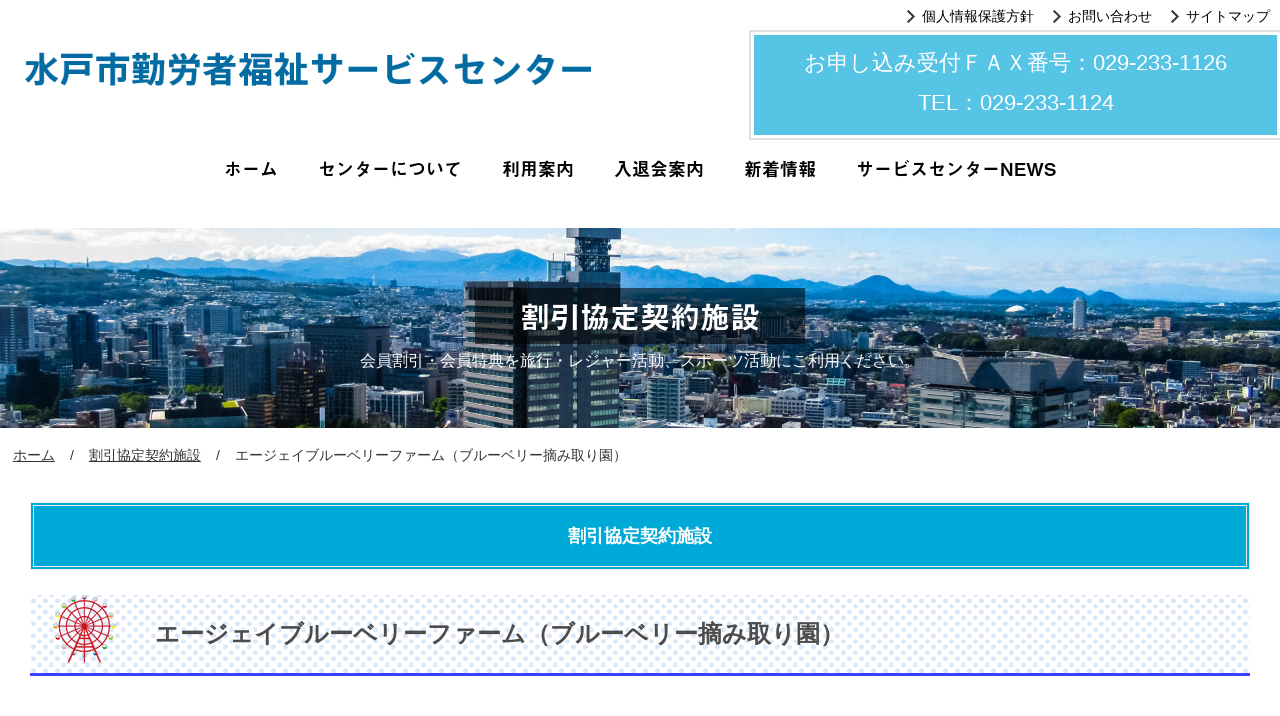

--- FILE ---
content_type: text/html; charset=UTF-8
request_url: https://mito-sc.com/tieup/leisure06.html
body_size: 3513
content:
<!doctype html>
<html lang="ja"><!-- InstanceBegin template="/Templates/template.dwt" codeOutsideHTMLIsLocked="false" -->
<head>
<meta charset="utf-8">
<meta name="viewport" content="width=device-width, initial-scale=1.0, maximum-scale=1.0, user-scalable=no">
<!-- InstanceBeginEditable name="doctitle" -->
<title>エージェイブルーベリーファーム（ブルーベリー摘み取り園） | 割引協定契約施設 | 一般財団法人水戸市勤労者福祉サービスセンター</title>
<meta name="keywords" content="割引協定契約施設,水戸市,勤労者,福祉,福利厚生,勤労者福祉サービスセンター">
<meta name="description" content="一般財団法人水戸市勤労者福祉サービスセンターの割引協定契約施設のご案内です。">
<meta property="og:site_name" content="一般財団法人　水戸市勤労者福祉サービスセンター">
<meta property="og:title" content="割引協定契約施設 - 一般財団法人　水戸市勤労者福祉サービスセンター">
<meta property="og:description" content="一般財団法人水戸市勤労者福祉サービスセンターの割引協定契約施設のご案内です。">
<meta property="og:url" content="http://www.mito-sc.com/tieup/leisure06.html">
<!-- InstanceEndEditable -->
<meta property="og:image" content="http://www.mito-sc.com/img/common/ogp.jpg">
<meta property="og:type" content="website">
<meta property="og:locale" content="ja_JP">
<link rel="stylesheet" href="../common/css/contents.css" type="text/css">

<script type="text/javascript" src="../common/js/jquery.min.js"></script>
<script type="text/javascript" src="../common/js/scroll.js"></script>
<script type="text/javascript" src="../common/js/jquery.biggerlink.js"></script>
<script type="text/javascript" src="../common/js/script.js"></script>
	
<link type="text/css" rel="stylesheet" href="../common/mmenu/dist/core/css/jquery.mmenu.all.css">
<script type="text/javascript" src="../common/mmenu/dist/core/js/jquery.mmenu.min.all.js"></script>
<script type="text/javascript" src="../common/mmenu/menu.js"></script>

<!-- Global site tag (gtag.js) - Google Analytics -->
<script async src="https://www.googletagmanager.com/gtag/js?id=G-VXGZ837GHX"></script>
<script>
  window.dataLayer = window.dataLayer || [];
  function gtag(){dataLayer.push(arguments);}
  gtag('js', new Date());

  gtag('config', 'G-VXGZ837GHX');
</script>

<!-- InstanceBeginEditable name="head" -->
<link rel="stylesheet" href="../common/css/tieup.css" type="text/css">
<style type="text/css">
@media screen and (max-width: 620px) {
/*sp*/
} 
</style>

<!-- InstanceEndEditable -->
</head>
<body>
<div id="container">
<!-- InstanceBeginEditable name="mainbody" --><!-- #BeginLibraryItem "/Library/header.lbi" --><header id="header">
		<h1 class="sitename">
			<a href="../"><img src="../img/common/logo.png" alt="一般財団法人　水戸市勤労者福祉サービスセンター"></a>
		</h1>
		<div class="contact">
			<div class="inbox">
				お申し込み受付ＦＡＸ番号：029-233-1126<span>TEL：029-233-1124</span>
			</div>
		</div>
		<div class="submenu">
			<ul>
				<li><a href="../privacy">個人情報保護方針</a></li>
				<li><a href="../contact">お問い合わせ</a></li>
				<li><a href="../sitemap">サイトマップ</a></li>
			</ul>
		</div>
	<div id="mmenu"><a href="#menu"></a></div>
	</header><!-- #EndLibraryItem --><!-- #BeginLibraryItem "/Library/global_nav.lbi" -->
	<nav id="globalNav">
		<ul>
			<li><a href="../">ホーム</a></li>
			<li><a href="../about">センターについて</a></li>
			<li><a href="../guide">利用案内</a></li>
			<li><a href="../member">入退会案内</a></li>
			<li><a href="../topics">新着情報</a></li>
			<li><a href="../paper">サービスセンターNEWS</a></li>
		</ul>
	</nav>
<!-- #EndLibraryItem --><article class="article" id="tieup">
		<div id="pageTitle">
			<h2><span>割引協定契約施設</span></h2>
			<div class="cmt">会員割引・会員特典を旅行・レジャー活動、スポーツ活動にご利用ください。</div>
		</div>

		<div id="breadcrumb">
			<ul>
				<li><a href="../">ホーム</a></li>
				<li><a href="index.html">割引協定契約施設</a></li>
				<li>エージェイブルーベリーファーム（ブルーベリー摘み取り園）</li>
				
			</ul>
		</div>
		<div class="wrap_narrow">
			<section class="section">
				<h3 class="subttl1">割引協定契約施設</h3>		
				<h4 class="subttl21"><img src="img/images_i.png" alt="" class="lf15"><span class="mt_25">エージェイブルーベリーファーム（ブルーベリー摘み取り園）</span></h4>
			</section>
		
			<h3 class="ttl05">割引内容</h3>
			<section class="section">
				
				<div class="text20">
					<h4 class="ttl07">利用方法</h4>
					<p>施設を利用する場合は「センター会員」であることを告げ、事前に予約し、施設到着時に会員証を提示してください。<br>
会員証の提示がない場合、割引が受けられませんのでご注意ください。</p>
					
				</div>
				
				<div class="text20">
					<h4 class="ttl07">割引内容</h4>
					<p>入園料無料<br>
						摘み取りお持ち帰り100ｇあたり180円（一般料金200円）<br>
お楽しみコースあり</p>
				</div>
				
			</section>	
			
				
			<section class="section">
			<h3 class="ttl05">施設情報</h3>
				<div class="text20">
					<table class="std">
						<tr>
							<th>住所</th>
							<td>茨城県那珂市戸文殊院下7207</td>
						</tr>
						<tr>
							<th>TEL</th>
							<td>０９０－２７６４－６１８９（要予約）</td>
						</tr>
						<tr>
							<th>営業日</th>
							<td>火・水・金・土・日</td>
						</tr>
						<tr>
							<th>営業時間</th>
							<td>９：００～１７：００</td>
						</tr>
						<tr>
							<th>開園期間</th>
							<td>6月初旬～8月下旬</td>
						</tr>
						<tr>
							<th>HP</th>
							<td><a href="https://ajblueberryfarm.jimdofree.com/" target="_blank">https://ajblueberryfarm.jimdofree.com/</a></td>
						</tr>
					</table>
				</div>	
				<div class="text20">
					<h3 class="ttl05">ＭＡＰ</h3>
					<div class="map_detail">
						<iframe src="https://www.google.com/maps/embed?pb=!1m18!1m12!1m3!1d3209.179055436149!2d140.42188621558543!3d36.45322889485268!2m3!1f0!2f0!3f0!3m2!1i1024!2i768!4f13.1!3m3!1m2!1s0x60222191a1822449%3A0xd9672b18170f3ee2!2z44Ko44O844K444Kn44Kk44OW44Or44O844OZ44Oq44O844OV44Kh44O844Og!5e0!3m2!1sja!2sjp!4v1622627552530!5m2!1sja!2sjp" width="100%" height="100%" style="border:0;" allowfullscreen="" loading="lazy"></iframe>
					</div>
				</div>
				
				<div class="btnArea">
					<p class="textCenter"><a href="index.html" class="btn-gradient-radius">割引協定契約施設一覧へ</a></p>
				</div>
			</section>
		</div>
	</article>
		
<!-- InstanceEndEditable -->
</div>
<!-- InstanceBeginEditable name="footer" --><!-- #BeginLibraryItem "/Library/footer_info.lbi" --><footer id="footer">
		<div id="footerInfo">
			<address>
				<p>一般財団法人　水戸市勤労者福祉サービスセンター </p>
				<p>〒310-0804　水戸市白梅３丁目９番３１号<span class="map"><a href="../about/access.html">MAP</a></span></p>
				<p>受付時間（月曜日～金曜日・午前８時３０分～午後５時１５分まで（祝日を除く））</p>
			</address>
			<div class="tel">
				お申し込み受付ＦＡＸ番号：029-233-1126<br>TEL：029-233-1124
				<span>申込みは先着順ではありません。慌てず、申込み期間内にお申し込みください。</span>
			</div>
			<p id="copyright">Copyright &copy; 2021 一般財団法人 水戸市勤労者福祉サービスセンター All rights Reserved. </p>
		
		</div>
	</footer><!-- #EndLibraryItem --><!-- #BeginLibraryItem "/Library/mmenu.lbi" -->

	<div id="menu">
		<ul>
			<li><a href="../"><img src="../img/common/logo.png" alt="ホーム"><p class="textCenter">&laquo;　サイトトップに戻る</p></a></li>
			<li><a href="../about">センターについて</a></li>
			<li><a href="../guide">ご利用案内</a></li>
			<li><a href="../topics">新着情報</a></li>
			<li><a href="../paper">サービスセンターNEWS</a></li>
			<li><a href="../document">書類ダウンロード</a></li>
			<li><a href="../payment">お祝い金・お見舞金</a></li>
			<li><a href="../member">入退会について</a></li>
			<li><a href="../travel">旅行・宿泊施設</a></li>
			<li><a href="../discount">協賛店</a></li>
			<li><a href="../tieup">割引協定施設</a></li>
			<li><a href="../health">健康維持</a></li>
			<li><a href="../sports">スポーツ</a></li>
			<li><a href="../gourmet">グルメ</a></li>
			<li><a href="../leisure">テーマパーク</a></li>
			<li><a href="../cinema">映画鑑賞助成</a></li>
			<li><a href="https://www.zenpuku.or.jp/" target="_blank">全国中小企業勤労者福祉サービスセンター</a></li>
			<li><a href="../contact">お問い合わせ</a></li>
			<li><a href="../privacy">個人情報保護方針</a></li>
			<li><a href="../sitemap">サイトマップ</a></li>
		</ul>
	</div>
<!-- #EndLibraryItem --><!-- InstanceEndEditable -->
</body>
<!-- InstanceEnd --></html>


--- FILE ---
content_type: text/css
request_url: https://mito-sc.com/common/css/contents.css
body_size: 4582
content:
@charset "utf-8";

@import "base_layout.css";
@import "common_parts.css";




/*title
************************************************************************************/
#page_title{
	background: url(../../img/common/bg_pagetitle.jpg) no-repeat center center;
	background-size: cover;
	width: 100%;
	-webkit-box-sizing: border-box;
	-moz-box-sizing: border-box;
	-o-box-sizing: border-box;
	-ms-box-sizing: border-box;
	box-sizing: border-box;
	height: 250px;
}
#page_title h1{
	display: inline-block;
	padding: 10px 60px;
	font-size: 30px;
	font-family: a-otf-midashi-go-mb31-pr6n, "ヒラギノ角ゴ Pro W3", "Hiragino Kaku Gothic Pro", "メイリオ", Meiryo, Osaka, "ＭＳ Ｐゴシック", "MS PGothic", sans-serif, "HGPｺﾞｼｯｸE";
	font-weight: 600;
	font-style: normal;	
	text-align: center;
	color: #FFF;
	background: #00aad8;
	margin-top: 80px;
}
#page_title .sub{
	font-size: 16px;
	font-weight: normal;
	display: block;
	color: #FFF;
	margin-top: 20px;
}



.h_lv1{
	padding: 17px 10px 13px 10px;
	color: #FFF;
	background: #79c9b4;
	font-size: 24px;
	line-height: 1.2;
	text-align: center;
}
.h_lv2{
	margin-bottom: 10px;
	padding: 0;
	color: #000;
	font-weight: 600;
	font-size: 24px;
	line-height: 1.4;
}
.h_lv2 span{
	padding: 0 3px;
	border-bottom: 2px solid #45b6cd;
	display: inline-block;
}

/* --▽サブ付（英語等） */
.h_lv2 p{
	padding: 0 3px;
	border-bottom: 2px solid #45b6cd;
	display: inline-block;
}
.h_lv2 p span{
	border: none;
}
.h_lv2 .sub_jp{
}
.h_lv2 .sub_eng{
	padding-left: 0.5em;
	font-size: 16px;
	color: #383636;
	font-weight: normal;
}
.h_lv2 .sub_eng:before{
	content: "/ ";
}

/* --△-- */


.h_lv3{
	font-size: 20px;
	font-weight: bold;
	color: #45b6cd;
}
.h_lv3:before{
	content: "- ";
}

@media screen and (max-width: 979px) {
	#page_title #pagemenu li a{
		padding: 18px 10px;
	}
#pageTitle h2  span{
	line-height: 40px !important;
	height: 40px !important;
	font-size: 21px !important;
}
}
@media screen and (max-width: 768px){
	.h_lv2 p{
		display: block;
	}
	.h_lv2 .sub_eng {
		padding-left: 0.3em;
		display: block;
	}
	.h_lv2 .sub_eng:before{
		content: "";
	}
}
@media screen and (max-width: 620px) {
}
@media screen and (max-width: 480px){
}

/**丸フチ付き**/
h3.ttl03 {
  position: relative;
  /*padding: 0.2em 0;*/
  padding: 0.3em 0 0.2em 0;
  border: solid 2px black;
  border-radius: 3px 0 3px 0;
  margin-bottom: 20px;
}

h3.ttl03:before, h3.ttl03:after {
  content: '';
  position: absolute;
  width:10px;
  height: 10px;
  border: solid 2px black;
  border-radius: 50%;
}

h3.ttl03:after {
  top:-12px;
  left:-12px;
}
h3.ttl03:before {
  bottom:-12px;
  right:-12px;
}
h3.ttl03 span {
	padding-left:20px;
}

/**四角に□**/
h3.ttl04 {
  padding: 0.2em 0;
  margin-bottom:20px;
  width:99%;
  color: #fff;
  background: #094;
  -webkit-box-shadow: 5px 5px 0 #007032;
  box-shadow: 5px 5px 0 #007032;
  
}
h3.ttl04 span {
	padding-left:20px;
}

/**ななめ線**/
h3.ttl05 {
  position: relative;
  padding: 1.5rem 1rem;
  margin-bottom:20px;
	text-align:center;
}

h3.ttl05:after {
  position: absolute;
  bottom: 0;
  left: 0;
  width: 100%;
  height: 10px;
  content: '';
  background-image: -webkit-repeating-linear-gradient(135deg, #000, #000 1px, transparent 2px, transparent 5px);
  background-image: repeating-linear-gradient(-45deg, #000, #000 1px, transparent 2px, transparent 5px);
  background-size: 7px 7px;
  -webkit-backface-visibility: hidden;
  backface-visibility: hidden;
}
h3.ttl05 span {
	text-align:center;
}

/**ななめ線・文字下**/
h3.ttl05b {
  position: relative;
  padding: 1.4rem 1rem;
  margin-bottom:0px;
	text-align:center;
}

h3.ttl05b:after {
  position: absolute;
  bottom: 70px;
  left: 0;
  width: 100%;
  height: 10px;
  content: '';
  background-image: -webkit-repeating-linear-gradient(135deg, #000, #000 1px, transparent 2px, transparent 5px);
  background-image: repeating-linear-gradient(-45deg, #000, #000 1px, transparent 2px, transparent 5px);
  background-size: 7px 7px;
  -webkit-backface-visibility: hidden;
  backface-visibility: hidden;
}
h3.ttl05b span {
	text-align:center;
}


h4.ttl06 { 
	padding: 1rem 2rem;
	background: #f4f4f4;
	margin: 20px 0;
}

.ttl07 {
	margin: 20px 0;
	font-weight: bold;
	padding: 1rem;
  	background: #f6f6f6;
 	border-bottom: 1px solid #ccc;
}

.ttl08 {
	font-size:28px;
}




/*section
************************************************************************************/
article{
	margin: 0 auto;
}

.section{
	margin: 0 auto;
	padding: 20px 0 50px 0;
}

.section:after {
    content: "";
    display: block;
    clear: both;
    height: 1px;
    overflow: hidden;
}
/*\*/
* html .section{
    height: 1em;
}
.section{
    display: block;
}
/* ▲ */
/* for IE7 */
*:first-child+html .section{
	zoom:1;
}

.section_box{
	border: 2px solid #97d0c1;
	margin: 15px 0px;
}
.section_box_gry{
	border: 1px solid #666;
	margin: 15px 0px;
}

.section_border{
	border-bottom: 1px solid #000;
}
.section_border.white_base{
	border-bottom: 1px solid #FFF;
}

.section_inner{
	padding-bottom: 15px;
	margin-bottom: 15px;
}

.article{
	margin: 15px 0 30px 0;
	padding: 15px 0;
}


.inner{
	padding: 15px 0;
	margin: 15px 0;
}

.text{
	padding: 10px;
	line-height: 1.7;
	-webkit-box-sizing: border-box;
	-moz-box-sizing: border-box;
	-o-box-sizing: border-box;
	-ms-box-sizing: border-box;
	box-sizing: border-box;
	word-break: break-all;
	word-wrap:break-word;
}
.text20{
	padding: 20px;
}
.text p,
.text20 p{
	padding: 0 0 1em 0;
}
.text p:last-child,
.text20 p:last-child{
	padding: 0;
}
.text:after,
.text20:after{
    content: "";
    display: block;
    clear: both;
    height: 1px;
    overflow: hidden;
}
/*\*/
* html .text,
* html .text20{
    height: 1em;
}
.text,
.text20{
    display: block;
}
*:first-child+html .text,
*:first-child+html .text20{
	zoom:1;
}
.text2{
	padding: 10px 10px 0 10px;
	line-height: 1.7;
	-webkit-box-sizing: border-box;
	-moz-box-sizing: border-box;
	-o-box-sizing: border-box;
	-ms-box-sizing: border-box;
	box-sizing: border-box;
	word-break: break-all;
	word-wrap:break-word;
}


@media screen and (max-width: 979px) {
	article,
	.section{
		width: 100%;
		-webkit-box-sizing: border-box;
		-moz-box-sizing: border-box;
		-o-box-sizing: border-box;
		-ms-box-sizing: border-box;
		box-sizing: border-box;
	}
}
@media screen and (max-width: 768px){
}
@media screen and (max-width: 620px) {
	.section{
		padding: 20px 0 50px 0;
	}
}
@media screen and (max-width: 620px) {
}
@media screen and (max-width: 480px){
}


/* parts
************************************************************************************/
/*menuSelect
----------------------------------------------------------------------*/
.menuSelect{
	width:100%;
	display: -webkit-flex;
    display: -moz-flex;
    display: -ms-flex;
    display: -o-flex;
    display: flex;
	-webkit-flex-wrap: wrap;
    -moz-flex-wrap: wrap;
    -ms-flex-wrap: wrap;
    flex-wrap: wrap;
	-webkit-justify-content: left;
	-ms-flex-pack:  left;
	justify-content: left;
}
.menuSelect li{
	width: 24%;
	margin: 0 0.5% 10px 0.5%;
}
.menuSelect li a{
	padding: 10px 5px 10px 30px;
	background: url(../../img/common/arrow_blue.png) no-repeat left 12px center;
	border: 1px solid #0a8ca4;
	text-decoration: none;
	color: #0a8ca4;
	display: block;
	-webkit-box-sizing: border-box;
	-moz-box-sizing: border-box;
	-o-box-sizing: border-box;
	-ms-box-sizing: border-box;
	box-sizing: border-box;
}
.menuSelect li.cur a{
	padding: 10px 5px 10px 30px;
	background:#0a8ca4 url(../../img/common/arrow_white.png) no-repeat left 12px center;
	border: 1px solid #0a8ca4;
	text-decoration: none;
	font-weight: bold;
	color: #FFF;
	display: block;
	-webkit-box-sizing: border-box;
	-moz-box-sizing: border-box;
	-o-box-sizing: border-box;
	-ms-box-sizing: border-box;
	box-sizing: border-box;
}
@media screen and (max-width: 979px){
/*smart phone*/
.menuSelect li{
	width: 49%;
}
}

@media screen and (max-width: 620px) {
/*sp*/
.menuSelect li{
	width: 96%;
	margin: 0 auto 10px auto;
}
}



/* image figure
**************************************************************/
.frameImageBlur{
	margin: 50px 0 0 0;
	text-align: center;
}
.frameImageBlur .figure_blur{
	margin: 10px;
	width: 420px;
	height: 280px;
	position: relative;
	display: inline-block;
}
.frameImageBlur .figure_blur::after {
	position: absolute;
	content: '';
	top: 0;
	bottom: 0;
	left: 0;
	right: 0;
	box-shadow: inset 0 0 15px 15px #FFF;
}


/* table
**************************************************************/
/* table*/
table.normal{
	width: 100%;
	margin: 10px auto;
	border-collapse:collapse;
}
table.normal th{
	padding: 10px 15px;
	text-align: left;
	border-bottom: 1px solid #a5c7ce;
}
table.normal td{
	padding: 10px 15px;
	border-bottom: 1px solid #a5c7ce;
}
table.normal thead th{
	background: #77becc;
	color: #FFF;
	border-bottom: 1px solid #FFF;
	text-align: center;
}
table.normal tbody th{
	background: #f5f5f5;
	font-weight: normal;
	text-align: left;
}

/* table*/
table.normal2{
	width: 100%;
	margin: 10px auto;
	border-collapse:collapse;
	border:none;
}
table.normal2 th{
	padding: 0;
	text-align: left;
	font-weight:bold;
	border:none;
	vertical-align:top;
}
table.normal2 td{
	padding: 0;
	border:none;
}
table.normal2 thead th{
	color: #FFF;
	border:none;
	text-align: left;
}
table.normal2 tbody th{
	font-weight:bold;
}
table.normal2 .waku-koumoku{
	width:150px;
	padding: 5px 10px;
	border: 1px solid #666;
	background-color:#747d8c;
	color:#fff;
	margin: 5px;
	display: inline-block;
	border-radius: 5px;
	-webkit-border-radius: 5px;
	-moz-border-radius: 5px;
}
table.normal2 .waku-koumoku2{
	width:150px;
	padding: 5px 10px;
	border: 1px solid #666;
	background-color:#60a3bc;
	color:#fff;
	margin: 5px;
	display: inline-block;
	border-radius: 5px;
	-webkit-border-radius: 5px;
	-moz-border-radius: 5px;
}
table.normal2 .waku-koumoku3{
	width:150px;
	padding: 5px 10px;
	border: 1px solid #666;
	background-color:#20bf6b;
	color:#fff;
	margin: 5px;
	display: inline-block;
	border-radius: 5px;
	-webkit-border-radius: 5px;
	-moz-border-radius: 5px;
}
@media screen and (max-width: 768px){
	table.normal2 th{
	vertical-align:top;
	width:150px
}
table.normal2 td{
	width:auto;
}
table.normal2 thead th{
	color: #FFF;
	border:none;
	text-align: left;
}
table.normal2 tbody th{
	font-weight:bold;
}
}
@media screen and (max-width: 620px) {
table.normal2 th{
	display:block;
	vertical-align:top;
	width:100%;
}
table.normal2 td{
	display:block;
	width:100%
}
table.normal2 thead th{
	display:block;
	width:100%;
	color: #FFF;
	border:none;
	text-align: left;
}
table.normal2 tbody th{
	display:block;
	width:100%;
	font-weight:bold;
}
table.normal2 .waku-koumoku,
table.normal2 .waku-koumoku2,
table.normal2 .waku-koumoku3{
	width:99%;
	padding: 5px 10px;
	margin: 5px auto;
	display: block;
	-webkit-box-sizing: border-box;
	-moz-box-sizing: border-box;
	-o-box-sizing: border-box;
	-ms-box-sizing: border-box;
	box-sizing: border-box;
}
}



/* table std*/
table.std{
	margin: 10px 0;
	width: 100%;
	border-collapse:collapse;
}
table.std thead th{
	font-size:20px;
  	background-color:#036;
  	color:#fff;
	text-align:center;
	padding: 10px 15px;
}

table.std tbody th,
table.std tbody td{
	padding: 10px 15px;
	text-align: left;
	border: 1px solid #aaa;
}
table.std tbody th{
	font-weight: normal;
	text-align:center;
	background: #b7e1ea;
}

@media screen and (max-width: 620px) {
table.std{
	display: block;
	width: 100%;
}
table.std thead{
	display: none;
}
table.std tbody{
	display: block;
	width: 100%;
}
table.std tr{
	display: block;
	margin-bottom: 0;
	width: 100%;
}
table.std th,
table.std td{
	display: list-item;
	width: 100% !important;
	padding: 5px 10px;
	-webkit-box-sizing: border-box;
	-moz-box-sizing: border-box;
	-o-box-sizing: border-box;
	-ms-box-sizing: border-box;
	box-sizing: border-box;
	display: block;
}
table.std th{
	list-style-type: none;
	display: block;
	border: none !important;
}
table.std td{
	margin-left: 0;
	list-style-type: none;
}
}


/* table gray*/
table.gray{
	margin: 10px 0;
	width: 100%;
	border-collapse:collapse;
}
table.gray thead th{
	padding: 10px 15px;
	text-align: center;
	border: 1px solid #999;
	background: #333;
	color: #FFF;
}

table.gray tbody th,
table.gray tbody td{
	padding: 10px 15px;
	text-align: left;
	border: 1px solid #333;
}
table.gray td.textRight{
 	text-align:right;
}
table.gray th{
	font-weight: normal;
	background: #eee;
	text-align:center;
}
@media screen and (max-width: 620px) {
table.gray{
	display: block;
	width: 100%;
}
table.gray thead{
	display: none;
}
table.gray tbody{
	display: block;
	width: 100%;
}
table.gray tr{
	display: block;
	width: 100%;
}
table.gray tbody th,
table.gray tbody td{
	display: list-item;
	width: 100%;
	padding: 10px;
	-webkit-box-sizing: border-box;
	-moz-box-sizing: border-box;
	-o-box-sizing: border-box;
	-ms-box-sizing: border-box;
	box-sizing: border-box;
	display: block;
}
table.gray th{
	margin-bottom: 5px;
	list-style-type: none;
	display: block;
	text-align:center;
}
table.gray td{
	margin-left: 0;
	list-style-type: none;
	border: none !important;
}
}



/* table blue*/
table.std-blue{
	margin: 10px 0;
	width: 100%;
	border-collapse:collapse;
	border-top: 1px solid #40739e;
}
table.std-blue th,
table.std-blue td{
	padding: 10px 15px;
	text-align: left;
	border-bottom: 1px solid #40739e;
}
table.std-blue th{
	font-weight:bold;
	vertical-align:top;
	background: #d9e3ec;
}
@media screen and (max-width: 620px) {
table.std-blue{
	display: block;
	width: 100%;
}
table.std-blue tbody{
	display: block;
	width: 100%;
}
table.std-blue tr{
	display: block;
	width: 100%;
}
table.std-blue th,
table.std-blue td{
	display: list-item;
	width: 100%;
	padding: 9px 10px;
	-webkit-box-sizing: border-box;
	-moz-box-sizing: border-box;
	-o-box-sizing: border-box;
	-ms-box-sizing: border-box;
	box-sizing: border-box;
	display: block;
}
table.std-blue th{
	margin-bottom: 5px;
	list-style-type: none;
	display: block;
	text-align:center;
}
table.std-blue td{
	margin-left: 0;
	list-style-type: none;
	border: 0;
}
}


/* */
.divtable{
	display: table;
	width: 100%;
}
.divtable .cell{
	display: table-cell;
}
.divtable .top{
	vertical-align: top;
}
.divtable .v_mddle{
	vertical-align: middle;
}
.divtable .t_center{
	text-align: center;
}

.table_scroll .sp_comment{
	display: none;
}
.table_scroll .scroll_body{}

@media screen and (max-width: 979px) {
}
@media screen and (max-width: 768px){
}
@media screen and (max-width: 620px) {
}
@media screen and (max-width: 480px){
}



/* リスト
**************************************************************/
ul.arrow_black li{
	margin: 3px 0 8px 0;
	padding-left: 25px;
	background: url(../../img/common/icon_list_ar.png) no-repeat left top 0.2em;
}

dl.normal dt{
	font-size: 18px;
	font-weight: bold;
}
dl.normal dd{
	padding: 0 0 1em 1em;
}


dl.normal_sq dt{
	color: #3792a5;
	font-weight: bold;
	font-size: 16px;
}
dl.normal_sq dt:before{
	content: "■";
	color: #3792a5;
}

dl.normal_sq dd{
	margin: 0 0 2em 0;
}
@media screen and (max-width: 979px) {
}
@media screen and (max-width: 768px){
}
@media screen and (max-width: 620px) {
}
@media screen and (max-width: 480px){
}


/* ボタン
**************************************************************/
.frame_btn{
	margin: 20px 0;
	width:100%;
	display: -webkit-flex;
    display: -moz-flex;
    display: -ms-flex;
    display: -o-flex;
    display: flex;
	-webkit-flex-wrap: wrap;
    -moz-flex-wrap: wrap;
    -ms-flex-wrap: wrap;
    flex-wrap: wrap;
	-webkit-justify-content: center;
	-ms-flex-pack: center;
	justify-content: center;
}
.frame_btn p{
	margin: 5px 15px;
}

/* ページ戻る */
.btn_pageback a{
	padding: 20px 40px 20px 70px;
	background: #f5f5f5 url(../../img/common/arrow_left.png) no-repeat left 30px center;
	color: #000;
	line-height: 1;
	text-decoration: none;
	border-radius: 30px;
	-webkit-border-radius: 30px;
	-moz-border-radius: 30px;
	display: block;
}
.btn_pageback a:hover{
	background: #dadada url(../../img/common/arrow_left.png) no-repeat left 30px center;
}

/* 次のページへ */
.btn_pagenext a{
	padding: 20px 70px 20px 40px;
	background: #79c9b4 url(../../img/common/arrow_right_white.png) no-repeat right 30px center;
	color: #fff;
	line-height: 1;
	text-decoration: none;
	border-radius: 30px;
	-webkit-border-radius: 30px;
	-moz-border-radius: 30px;
	display: block;
}
.btn_pagenext a:hover{
	background: #dadada url(../../img/common/arrow_right_white.png) no-repeat right 30px center;
}

/* 四角ボタン */
.btn_standard a{
	padding: 20px 70px 20px 40px;
	background: url(../../img/common/arrow_right.png) no-repeat right 30px center;
	color: #000;
	line-height: 1;
	text-decoration: none;
	border: 1px solid #000;
	border-radius: 5px;
	-webkit-border-radius: 5px;
	-moz-border-radius: 5px;
	display: block;
}
.btn_pagenext a:hover{
	background: #dadada url(../../img/common/arrow_right.png) no-repeat right 30px center;
}


/* 文字とイメージ横割
**************************************************************/
.txt_image{
	padding: 10px;
	width: 100%;
	-webkit-box-sizing: border-box;
	-moz-box-sizing: border-box;
	-o-box-sizing: border-box;
	-ms-box-sizing: border-box;
	box-sizing: border-box;
}
.txt_image:after {
    content: "";
    display: block;
    clear: both;
    height: 1px;
    overflow: hidden;
}
* html .txt_image{
    height: 1em;
}
.txt_image{
    display: block;
}
*:first-child+html .txt_image{
	zoom:1;
}
.txt_image .photo{
	width: 21%; /* class="lf" あるいは class="rf" と一緒に使用することで左右共通に使えるクラスとする */
	text-align: center;
}
.txt_image .txt{
	width: 78%; /* class="lf" あるいは class="rf" と一緒に使用することで左右共通に使えるクラスとする */
}

.txt_image .txt2{
	width: 58%; /* class="lf" あるいは class="rf" と一緒に使用することで左右共通に使えるクラスとする */
}
.txt_image .photo2{
	width: 40%; /* class="lf" あるいは class="rf" と一緒に使用することで左右共通に使えるクラスとする */
	text-align: center;
}
.txt_image .txt3{
	width: 66%; /* class="lf" あるいは class="rf" と一緒に使用することで左右共通に使えるクラスとする */
}
.txt_image .photo3{
	width: 32%; /* class="lf" あるいは class="rf" と一緒に使用することで左右共通に使えるクラスとする */
	text-align: center;
}
@media screen and (max-width: 979px){
}
@media screen and (max-width: 768px){
}
@media screen and (max-width: 620px){
}
@media screen and (max-width: 480px){
}


/*itemBox
**************************************************************/
.itemBox{
	margin: 30px 0;
}
.itemBox.nomargin{
	margin: 0;
}


.flexList{
	width:100%;
	display: -webkit-flex;
    display: -moz-flex;
    display: -ms-flex;
    display: -o-flex;
    display: flex;
	-webkit-flex-wrap: wrap;
    -moz-flex-wrap: wrap;
    -ms-flex-wrap: wrap;
    flex-wrap: wrap;
	-webkit-justify-content: space-between;
	-ms-flex-pack: space-between;
	justify-content: space-between;
	-webkit-box-sizing: border-box;
	-moz-box-sizing: border-box;
	-o-box-sizing: border-box;
	-ms-box-sizing: border-box;
	box-sizing: border-box;
}
.flexList.center{
	-webkit-justify-content: center;
	-ms-flex-pack: center;
	justify-content: center;
}

@media screen and (max-width: 979px) {
}
@media screen and (max-width: 768px){
}
@media screen and (max-width: 620px) {
}
@media screen and (max-width: 480px){
}


/* 画像表示関係
***********************************************************************/
/*画像右・左table*/

.details-r {
	display:table;
	padding:20px auto;
	width:100%;
}
.details-r .images {
	display:table-cell;
	width:200px;
	height:200px;
	padding:0 auto;
	float:right;
}
.details-r .images img {
	max-width:100%;
	height:200px;
	padding:1.8em 1.8em 0 1.8em;
}

.details-r .details-r-data {
	display:table-cell;
	width:auto;
	padding:1.8em auto;
	margin:0.5em;
	font-size:18px;
	float:left;
}
@media screen and (max-width: 979px) {
	.details-r .details-r-data {
	font-size:16px;
}
}
@media screen and (max-width: 768px){
.details-r .details-r-data {
	display:block;
	width:100%;
	margin:0;
	float:none;
}
.details-r .images {
	display:block;
	width:100%;
	float:none;
	text-align:center;
	padding-bottom:30px;
}
@media screen and (max-width: 620px) {
.details-r .details-r-data {
	display:block;
	width:100%;
	padding:1.8em auto;
	font-size:14px;
}
}
@media screen and (max-width: 480px){
}

/*画像右・左（左・右）travel関係*/

.details-top {
	display:block;
	padding:20px auto;
	width:80%;
}

.details-top p {
	display:block;
	padding:1.8em auto;
	margin:10px auto;
}


.details-top .dataArea {
	display:table;
	width:auto;
	padding:1.8em auto;
	margin:0.5em;
	clear:both;
}
.details-top .images {
	display:table-cell;
	width:200px;
	height:100px;
	padding:1.8em;
	float:right;
}
.details-top .images img {
	max-width:100%;
}
.details-top .dataArea .data{
	background-color:#F93;
	display:table-cell;
	width:auto;
	float:left;
}
.details-top .dataArea .data table.normal2{
	display:block;
	width:600px;
	
}
.details-top .dataArea .data table.normal2 .waku-koumoku{
	width:150px;
	padding: 5px 10px;
	border: 1px solid #666;
	background-color:#747d8c;
	color:#fff;
	margin: 5px;
	display: inline-block;
	border-radius: 5px;
	-webkit-border-radius: 5px;
	-moz-border-radius: 5px;
}


@media screen and (max-width: 979px) {
.details-top {
	display:block;
	padding:20px auto;
	width:100%;
}

.details-top .images {
	display:block;
	width:100%;
	height:200px;
	margin:0 auto;
	padding:0 auto;
	text-align:center;
	float:none;
}
.details-top .dataArea .data{
	display:block;
	width:100%;
	float:none;
}
}
.details-top .dataArea {
	display:block;
	width:100%;
	padding:0 auto;
	margin:0.5em auto;
	float:none;
}
	}
@media screen and (max-width: 768px){
}
@media screen and (max-width: 620px) {
}
@media screen and (max-width: 480px){
	.details-top {
	display:block;
	padding:20px auto;
	width:100%;
}

.details-top .images {
	display:block;
	width:100%;
	height:200px;
	margin:0 auto;
	padding:0;
	float:none;
}
.details-top .dataArea {
	display:block;
	width:100%;
	padding:0;
	margin:0.5em auto;
	float:none;
}
}

/*画像寄せ*/
.alignleft {
	float: left;
	margin: 0 10px 15px 0;
}

.alignright {
	float: right;
	margin: 0 0 10px 15px;
}

.aligncenter {
	display: block;
	margin-left: auto;
	margin-right: auto;
	clear: both;
}

@media screen and (max-width: 768px) {
}
@media screen and (max-width: 620px){
/*smart photo*/
.alignleft {
	float: none;
	margin: 0 auto 15px auto;
	display:block;
}

.alignright {
	float: none;
	margin: 0 auto 10px auto;
	display:block;
}
}



ul.box li{
	padding: 5px 10px;
	border: 1px solid #CCC;
	margin: 5px;
	display: inline-block;
	border-radius: 5px;
	-webkit-border-radius: 5px;
	-moz-border-radius: 5px;
}
ul.box li a{
	display: block;
}


--- FILE ---
content_type: text/css
request_url: https://mito-sc.com/common/css/tieup.css
body_size: 1361
content:
@charset "utf-8";

@import "base_layout.css";
@import "common_parts.css";
@import "contents.css";




/*title
************************************************************************************/
#tieup #pageTitle{
	display:block;
	position:relative;
	width:100%;
	height:200px;
	background: url(../../tieup/img/pageTitleBg.jpg) no-repeat center top;
	background-size: cover;
}
#tieup #pageTitle h2{
	position: absolute;
	top: 60px;
	left: 0;
	width: 100%;
	text-align:center;
}
#tieup #pageTitle h2  span{
	display: inline-block;
	line-height: 56px;
	height: 56px;
	padding: 0 1.5em;
	font-family: a-otf-midashi-go-mb31-pr6n, "ヒラギノ角ゴ Pro W3", "Hiragino Kaku Gothic Pro", "メイリオ", Meiryo, Osaka, "ＭＳ Ｐゴシック", "MS PGothic", sans-serif, "HGPｺﾞｼｯｸE";
	font-weight: 600;
	font-style: normal;
	color: #FFF;
	font-size: 30px;
	background-color: rgba( 0, 0, 0, 0.55 );
}
#tieup #pageTitle .cmt{
	position: absolute;
	top: 120px;
	left: 0;
	width: 100%;
	text-align:center;
	color:#fff;
}

/*subtitle
************************************************************************************/
#tieup h3.subttl1 {
  padding: 1rem 0rem;
  border: 4px double #eee;
  background-color:#00aad8;
  color:#fff;
  font-size:18px;
  text-align:center;
}

#tieup h4.subttl21 {
	display:block;
	height:auto;
	width:100%;
	margin-top:10px;
  padding: 0;
  background: url(../../img/common/bg_dot1.png) repeat center top;
  border-bottom: 3px solid #3742fa;
  vertical-align:middle;
}
#tieup h4.subttl21 img {
	max-width:100%;
	height:auto;
}
#tieup h4.subttl21 span {
	display:block;
  font-size:24px;
  height:78px;
  line-height:78px;
  color: #4c4c4c;
 }
 
#tieup h4.subttl21.line2 {
	height:auto;
	width:100%;
	margin-top:10px;
  padding: 10px 0 0 0;
  background: url(../../img/common/bg_dot1.png) repeat center top;
  border-bottom: 3px solid #3742fa;
  font-size:24px;
}

 #tieup h4.subttl21.line2 span {
	display:block;
  font-size:16px;
  height: auto;
  line-height: 1.2;
  padding: 10px 0;
 }


 @media screen and (max-width: 620px){
#tieup h4.subttl21 {
	padding: 7px;
	-webkit-box-sizing: border-box;
	-moz-box-sizing: border-box;
	-o-box-sizing: border-box;
	-ms-box-sizing: border-box;
	box-sizing: border-box;
}

#tieup h4.subttl21 span {
  font-size:20px;
  height: auto;
  line-height:1.5;
 }
#tieup h4.subttl21 img {
	display: none;
}
#tieup h4.subttl21.line2 {
  font-size:20px;
  height: auto;
}
}
@media screen and (max-width: 480px){
#tieup h4.subttl21 span {
  font-size:20px;
 }

}

#tieup table.normal2 h4{
  font-size:20px;
 }

 
 /*list
************************************************************************************/
ul.kyotei{
	width:100%;
	display: -webkit-flex;
    display: -moz-flex;
    display: -ms-flex;
    display: -o-flex;
    display: flex;
	-webkit-flex-wrap: wrap;
    -moz-flex-wrap: wrap;
    -ms-flex-wrap: wrap;
    flex-wrap: wrap;
	-webkit-justify-content: left;
	-ms-flex-pack: left;
	justify-content: left;
}

ul.kyotei li{
	display: block;
	margin: 10px 1% 10px 0;
	width: 32%;
	padding: 7px 5px 7px 25px;
	border: 1px solid #dedede;
	background: url(../../img/common/arrow_gray.png) no-repeat left 7px center;
	-webkit-box-sizing: border-box;
	-moz-box-sizing: border-box;
	-o-box-sizing: border-box;
	-ms-box-sizing: border-box;
	box-sizing: border-box;
}
ul.kyotei li a{
	color: #000;
	text-decoration: none;
}
@media screen and (max-width: 979px) {
/*tablet*/
ul.kyotei li{
	width: 48%;
}

}

@media screen and (max-width: 768px){
/*smart phone*/
ul.kyotei li{
	display: inline-block !important;
	margin: 10px auto;
	width: 96%;
}
}


@media screen and (max-width: 620px) {
/*sp*/
}
@media screen and (max-width: 480px){
} 



/* 共通table
************************************************************************************/
#tieup td.price{
	text-align: right;
 }


#tieup table.std tbody th{
	width:30%;
	text-align: left;
 }
#tieup table.gray tbody th{
	width:30%;
 }
@media screen and (max-width: 620px) {
/*sp*/

#tieup table.std tbody th,
#tieup table.gray tbody th{
	width: 100%;
 }
 #tieup td.price{
	text-align: left;
 }

}

/* 詳細のマップ
************************************************************************************/
#tieup .map_detail{
	display: block;
	margin-bottom: 20px;
	width: 100%;
	height: 450px;
 }
#tieup .map_detail iframe{
	width: 100%;
	height: 450px;
	margin: 0 auto;
 }
 @media screen and (max-width: 620px) {
/*sp*/
#tieup .map_detail{
	height: 300px;
 }
#tieup .map_detail iframe{
	height: 300px;
 }
}




 





--- FILE ---
content_type: text/css
request_url: https://mito-sc.com/common/css/base_layout.css
body_size: 3241
content:
@charset "utf-8";

*{
    margin: 0px;
	padding: 0px;
}
img{
	border: 0;
	max-width: 100%;
}

a {outline: none;}

ul,ol { list-style-type: none;}

A:link{color:#013378;text-decoration:underline}
A:visited{color:#013378;text-decoration:none;}
A:active{color:#013378;text-decoration:none;}
A:hover{color:#444e0f;text-decoration:none;}

table{
	border-collapse:collapse;
}

input{
	font-family: "ヒラギノ角ゴ Pro W3", "Hiragino Kaku Gothic Pro", "メイリオ", Meiryo, Osaka, "ＭＳ Ｐゴシック", "MS PGothic", sans-serif, "HGPｺﾞｼｯｸE";
}

body{
	text-align:center;
	font-family: "ヒラギノ角ゴ Pro W3", "Hiragino Kaku Gothic Pro", "メイリオ", Meiryo, Osaka, "ＭＳ Ｐゴシック", "MS PGothic", sans-serif, "HGPｺﾞｼｯｸE";
	font-size: 16px;
	line-height: 1.6;
	color: #383636;
}

#wrapper{
	margin: 0 auto;
	width: 100%;
	text-align: left;
}
#container{
	margin: 0 auto;
	width: 100%;
	overflow: hidden;
}
.wrap{
	width: 100%;
	padding: 0 80px;
	-webkit-box-sizing: border-box;
	-moz-box-sizing: border-box;
	-o-box-sizing: border-box;
	-ms-box-sizing: border-box;
	box-sizing: border-box;
	margin: 0 auto;
	text-align: left;
}

.wrap:after {
    content: "";
    display: block;
    clear: both;
    height: 1px;
    overflow: hidden;
}
* html .wrap{
    height: 1em;
}
.wrap{
    display: block;
}
*:first-child+html .wrap{
	zoom:1;
}

::selection{
	background: #f8e400;
	color: #000;
}
::-moz-selection{
	background: #f8e400;
	color: #000;
}

#topcontrol{
	z-index: 200;
	right: 10px !important;
	bottom: 0px !important;
}


@media screen and (min-width: 980px) {
	#topcontrol span{
		display: none;
	}
	.pc{
		display: block;
		margin: auto;
	}
	.sp{
		display: none;
	}
	#mmenu,
	#menu{
		display:none;
	}
}
@media screen and (max-width: 1100px) {
	.wrap{
		width: 98%;
		-webkit-box-sizing: border-box;
		-moz-box-sizing: border-box;
		-o-box-sizing: border-box;
		-ms-box-sizing: border-box;
		box-sizing: border-box;
		padding: 0 0 0 0;
	}
}
@media screen and (max-width: 979px) {
	.wrapper{
		width: 100%;
		-webkit-box-sizing: border-box;
		-moz-box-sizing: border-box;
		-o-box-sizing: border-box;
		-ms-box-sizing: border-box;
		box-sizing: border-box;
	}
	#topcontrol span{
		display: none;
	}
	.pc{
		display: block;
	}
	.sp{
		display: none;
	}
}
@media screen and (max-width: 768px){
	#topcontrol{
		bottom: 0 !important;
		left: 0;
		right: 0;
		width: 100%;
		background-color: rgba( 0, 0, 0, 0.7 );
		border-top: 1px solid #FFF;
		color: #FFF;
		text-align: center;
	}
	#topcontrol span{
		display: block;
		line-height: 80px;
	}
	#topcontrol img{
		display: none;
	}
	.sp{
		display: block;
	}
	.pc{
		display: none !important;
	}
	#wrapper{
		background: #FFF;
	}
	#mmenu a{
		position: absolute;
		top: 0;
		right: 0;
		width: 80px;
		height: 80px;
		background: url(../mmenu/icon.png) center center no-repeat;
		display: block;
		z-index: 60;
		-moz-background-size: 72% auto;
		background-size: 72% auto;
	} 
	#menu{
		text-align: left;
		font-weight: bold;
	}
	#menu a{
		text-decoration:none;
	}
	#menu a:hover{
		text-decoration: underline;
	}
}
@media screen and (max-width: 620px) {
}
@media screen and (max-width: 480px){
}


/*.wrap 幅1300
************************************************************************************/
.wrap_narrow{
	width: 1300px;
	margin: 0 auto;
	text-align: left;
}
.wrap_narrow:after {
    content: "";
    display: block;
    clear: both;
    height: 1px;
    overflow: hidden;
}
* html .wrap_narrow{
    height: 1em;
}
.wrap_narrow{
    display: block;
}
*:first-child+html ..wrap_narrow{
	zoom:1;
}

 @media screen and (max-width: 1300px){
.wrap_narrow{
	width: 100%;
	padding: 0 30px;
	-webkit-box-sizing: border-box;
	-moz-box-sizing: border-box;
	-o-box-sizing: border-box;
	-ms-box-sizing: border-box;
	box-sizing: border-box;
}
}
 @media screen and (max-width: 979px){
.wrap_narrow{
	width: 99%;
	padding: 0 0 0 0;
	margin: 0 auto;
}
}



/*#header
************************************************************************************/
#header{
	width: 100%;
	margin: 0;
	height: 125px;
	position: relative;
}
#header .sitename{
	position: absolute;
	top: 50px;
	left: 60px;
	width: 803px;
}
#header .sitename img{
	max-width: 100%;
	height: auto;
	display: block;
}


#header .contact{
	position: absolute;
	top: 42px;
	right: 0;
	border-top: 2px solid #dfdfdf;
	border-left: 2px solid #dfdfdf;
	border-bottom: 2px solid #dfdfdf;
}
#header .contact .inbox{
	border: 3px solid #FFF;
	text-align: center;
	background: #56c4e5;
	color: #FFF;
	padding: 10px 20px 10px;
	font-size: 20px;
}
#header .contact .inbox span{
    padding: 0 0 0 15px;
}
#header .submenu{
	position: absolute;
	top: 9px;
	right: 10px;
	text-align: right;
}
#header .submenu li{
	display: inline-block;
	margin-left: 15px;
}

#header .submenu li a{
	color: #000;
	text-decoration: none;
	padding: 0 0 0 15px;
	font-size: 14px;
	background: url(../../img/common/arrow_gray.png) no-repeat left center;
}

@media screen and (max-width: 1500px){
#header{
	width: 100%;
	height: 140px;
}
#header .sitename{
	position: absolute;
	left: 20px;
	width: 45%;
}

#header .contact{
	top: 30px;
	right: 0;
	max-width: 50%;
}
#header .contact .inbox{
	font-size: 22px;
    padding: 10px 50px 10px;
}
#header .contact .inbox span{
    display: block;
     padding: 5px 0;
}

#header .submenu{
	top: 3px;
}

}

@media screen and (max-width: 979px){
#header{
	width: 100%;
	height: auto;
	position: static;
}
#header .sitename{
	position: static;
	text-align: center;
	width: 100%;
	height: 80px;
	-webkit-box-sizing: border-box;
	-moz-box-sizing: border-box;
	-o-box-sizing: border-box;
	-ms-box-sizing: border-box;
	box-sizing: border-box;
	padding: 0 90px 0 0;
	display: flex;
	display: -webkit-flex;
    display: -moz-flex;
    display: -ms-flex;
    display: -o-flex;
    justify-content: center;
	-webkit-justify-content: center;
	align-items: center;
}
#header .sitename img{
	margin: auto;
	max-width: 96%;
	width: auto;
	height: auto;
}
#header .contact{
	position: static;
	max-width: initial;
	width: 100%;
	border-top: none;
	border-left: none;
	border-bottom: none;
	margin: 0 auto;
	text-align: center;
}
#header .contact .inbox{
	padding: 5px 0;
	font-size: 20px;
	border: 2px solid #FFF;
}
#header .contact .inbox span{
    display: block;
     padding: 5px 0;
}

#header .submenu{
	display: none;
}

}
@media screen and (max-width: 768px){
/*smart phone*/
}


@media screen and (max-width: 620px) {
/*sp*/
}
@media screen and (max-width: 480px){
}


/*#globalNav
************************************************************************************/
#globalNav{
	margin: 0 auto;
	width: 100%;
	text-align: center;
	font-family: a-otf-midashi-go-mb31-pr6n, "ヒラギノ角ゴ Pro W3", "Hiragino Kaku Gothic Pro", "メイリオ", Meiryo, Osaka, "ＭＳ Ｐゴシック", "MS PGothic", sans-serif, "HGPｺﾞｼｯｸE";
	font-weight: 600;
	font-style: normal;	
}
#globalNav ul{
	width:100%;
	display: -webkit-flex;
    display: -moz-flex;
    display: -ms-flex;
    display: -o-flex;
    display: flex;
	-webkit-flex-wrap: wrap;
    -moz-flex-wrap: wrap;
    -ms-flex-wrap: wrap;
    flex-wrap: wrap;
	-webkit-justify-content: center;
	-ms-flex-pack: center;
	justify-content: center;
}
#globalNav ul li a{
	padding: 15px 40px;
	font-size: 22px;
	text-decoration: none;
	display: block;
	color: #000;
}
#globalNav ul li a:hover{
	color: #f27800;
}
#globalNav ul li a{
	position: relative;
	display: inline-block;
	-webkit-transition: .3s;
	-moz-transition: all .3s;
	-o-transition: all .3s;
	transition: all .3s;
	text-decoration: none;
}
#globalNav ul li a::after{
	position: absolute;
	bottom: 0;
	left: 50%;
	content: '';
	width: 0;
	height: 2px;
	background-color: #f27800;
	-webkit-transition: .3s;
	-moz-transition: all .3s;
	-o-transition: all .3s;
	transition: all .3s;
	-webkit-transform: translateX(-50%);
	transform: translateX(-50%);
}
#globalNav ul li a:hover::after{
	width: 100%;
}
@media screen and (max-width: 1300px) {
	#globalNav ul li a{
		padding: 15px 20px;
		font-size: 18px;
	}
}	
@media screen and (max-width: 979px) {
	#globalNav ul{
		-webkit-justify-content: space-between;
		-ms-flex-pack: space-between;
		justify-content: space-between;
	}
	#globalNav ul li a{
		padding: 15px 12px;
		font-size: 16px;
	}
}
@media screen and (max-width: 768px) {
	#globalNav{
		display: none;
	}
}

/*breadcrumb
----------------------------------------------------------------------*/
#breadcrumb{
	width: 98%;
	margin: 0 auto;
}
#breadcrumb ul{
	margin: auto auto auto 0;
	padding: 1em 0;
	display: table;
}
#breadcrumb ul li{
	display: table-cell;
	vertical-align: middle;
	color: #333;
	font-size: 14px;
	font-weight: 300;
	font-style: normal;
	padding-right: 15px;
}
#breadcrumb ul li a{
	color: #333;
}
#breadcrumb ul li:after{
	padding-left: 15px;
	content: "/";
}
#breadcrumb ul li:last-child:after{
	padding: 0;
	content: "";
}
@media screen and (max-width: 979px) {
}
@media screen and (max-width: 768px){
#breadcrumb{
	display: none;
}
}
@media screen and (max-width: 620px) {
}
@media screen and (max-width: 480px){
}


/*main
************************************************************************************/

.menuSelect{
	width:100%;
	display: -webkit-flex;
    display: -moz-flex;
    display: -ms-flex;
    display: -o-flex;
    display: flex;
	-webkit-flex-wrap: wrap;
    -moz-flex-wrap: wrap;
    -ms-flex-wrap: wrap;
    flex-wrap: wrap;
	-webkit-justify-content: space-between;
	-ms-flex-pack: space-between;
	justify-content: space-between;
}
.menuSelect li{
	width: 32%;
}
@media screen and (max-width: 979px) {
	.menuSelect li{
		width: 49%;
	}
}
@media screen and (max-width: 768px){
}
@media screen and (max-width: 620px) {
	.menuSelect li{
		width: 100%;
	}
}
@media screen and (max-width: 480px){
}



/* 本文(サイドメニューがある場合）
********************************************************/
#mainbody{
	margin: 0 auto;
	text-align:left;
	padding: 0px 0 10px 0;
	width: 978px;
	
	display: -webkit-flex;
	display: flex;
	-webkit-flex-flow: row wrap;
	flex-flow: row wrap;
	-webkit-justify-content: left;
	justify-content: left;
}
#mainbody section,
#mainbody article{
	width: 100%;
}

#mainbody #mainArea{
	width: 700px;
	padding: 0 0 40px 48px;
	
	display: block;
	-webkit-box-ordinal-group:2;
	-ms-flex-order:2;
	-webkit-order:2;
	order:2;
}
#mainbody #mainArea .textArea{
	display:block;
	width: 100%;
	padding-bottom:50px;
	
}
#mainbody #mainArea p{
	width:650px;
	padding:1.2em 0 2.4em;
}
#mainbody #mainArea p.cmt{
	width:100%;
	padding:1.2em 0 1.2em;
	font-size:small;
}
#mainbody #mainArea p.sub{
	width:650px;
	padding:1.2em 0 0;
	font-size:large;
	font-weight:bold;
}

#mainbody #mainArea img{
	padding-top:10px;
}

#mainbody #side{
	display: block;
	width: 230px;
	-webkit-box-ordinal-group:1;
	-ms-flex-order:1;
	-webkit-order:1;
	order:1;
}



#side .sideMenu{
	background: #00aad8;
	color: #FFF;
	padding: 10px;
	margin: 0 0 15px 0;
	border: 1px dotted #eee;
	border-radius: 5px;
	-webkit-border-radius: 5px;
	-moz-border-radius: 5px;
	position: -webkit-sticky;
	position: sticky;
	top: 0;
}

#side .sideMenu .title{
	font-size: 85%;
	font-weight: bold;
	font-size:large;
	color: #FFF;
	text-align: center;
	margin: 5px 0 5px 0;
	padding: 0 0 5px 0;
	border-bottom: 1px solid #FFF;
}

#side .sideMenu li{
	font-size: 90%;
	border-bottom: 1px dotted #FFF;
}

#side .sideMenu li a{
	background: url(../../img/common/ar_white_s.png) no-repeat left center;
	padding: 5px 0 5px 15px;
	color: #FFF;
	text-decoration: none;
	display: block;
}
#side .sideMenu li ol{
	margin: 0 0 0 10px;
}
#side .sideMenu li ol li{
	background: url(../../img/common/ar_white_ss.png) no-repeat left center;
	padding: 0 0 0 20px;
	border: 0;
	margin: 1px 0;
}

@media screen and (max-width: 979px) {
	#mainbody{
		width: 100%;
	}

	#mainbody #mainArea{
		width: calc(100% - 230px);
		-webkit-box-sizing: border-box;
		-moz-box-sizing: border-box;
		-o-box-sizing: border-box;
		-ms-box-sizing: border-box;
		box-sizing: border-box;
	}
	#mainbody #mainArea p{
		width:98%;
		-webkit-box-sizing: border-box;
		-moz-box-sizing: border-box;
		-o-box-sizing: border-box;
		-ms-box-sizing: border-box;
		box-sizing: border-box;
	}
}

@media screen and (max-width: 768px) {
	#mainbody{
		margin: 0 auto;
		text-align:left;
		padding: 0px;
		width: 100%;
		float: none;
	}

	#mainbody #mainArea{
		margin: 0 auto;
		padding: 0 0 40px 0;
		width: 98%;
		float: none;
	}
	#mainbody #mainArea p{
		margin: 0 auto;
		width:98%;
	}
	#mainbody #mainArea .textArea{
		display:block;
		width:98%;
	}

	#mainbody #side{
		width: 98%;
		float: none;
		display: block;
		margin: 15px auto;
	}
	#side .sideMenu .title{
	}
	#side .sideMenu .title:before{
		content: "▼";
	}
	#side .sideMenu .title:after{
		content: " メニューを開く";
	}

	#side .sideMenu .title.active:before{
		content: "▲";
	}
	#side .sideMenu .title.active:after{
		content: " メニューを閉じる";
	}
}


/*footer
************************************************************************************/
#footer{
	width: 100%;
	border-top: 1px solid #898989;
}

#footer #footerInfo{
	padding: 40px 0 15px 0;
	font-size: 14px;
	text-align: center;
	color:#FFF;
	background: #56c4e5;
	border-top: 3px solid #FFF;
}
#footer address{
	font-style: normal;
}
#footer #footerInfo p:first-child{
	font-weight: bold;
	font-size: 16px;
}
#footer address .map{
	display: inline-block;
	margin: 0 1em;
	padding: 3px 5px;
	background: #2a96b7;
}
#footer #footerInfo .tel{
	width: 700px;
	padding: 10px 0;
	color: #2a96b7;
	background: #b6e6f4;
	font-size: 24px;
	margin: 15px auto;
}
#footer #footerInfo .tel span{
	font-size: 12px;
	display: block;
}
#footer #footerInfo #copyright{
	font-size: 12px;
	text-align: center;
	color: #636363;
	
}


@media screen and (max-width: 768px){
	#footer{
		padding-bottom: 80px;
	}
	#footer #footerInfo .tel{
		width: 80%;
		font-size: 22px;
	}
}
@media screen and (max-width: 620px){
	#footer #footerInfo .tel{
		width: 90%;
		font-size: 18px;
	}
}

--- FILE ---
content_type: text/css
request_url: https://mito-sc.com/common/css/common_parts.css
body_size: 3301
content:
@charset "utf-8";


a.tel{
	text-decoration: none;
	pointer-events: none;
	cursor: default;
}

.bgline{
	display: inline-block;
	background: #c6f1eb;
	padding: 2px;
}

ul.baselink{}
span.br{}
a.tel{}
span.spbr{}

@media screen and (min-width: 980px) {
	span.br{
		display: block;
		text-indent: -9999;
		font-size: 0;
	}

	a.tel{
		text-decoration: underline;
		pointer-events: auto;
		cursor: pointer;
	}
}


/*text
************************************************************************************/
.mt_05{margin-top:5px;}
.mt_10{margin-top:10px;}
.mt_15{margin-top:15px;}
.mt_20{margin-top:20px;}
.mt_25{margin-top:25px;}
.mt_30{margin-top:30px;}

.mb_05{margin-bottom:5px;}
.mb_10{margin-bottom:10px;}
.mb_15{margin-bottom:15px;}
.mb_20{margin-bottom:20px;}
.mb_25{margin-bottom:25px;}
.mb_30{margin-bottom:30px;}
.mb_50{margin-bottom:80px;}
.mb_80{margin-bottom:80px;}


.ml_20{margin-left:20px;}

.pb_05{padding-bottom:5px;}
.pb_10{padding-bottom:10px;}
.pb_15{padding-bottom:15px;}
.pb_20{padding-bottom:20px;}
.pb_25{padding-bottom:25px;}
.pb_30{padding-bottom:30px;}
.pb_40{padding-bottom:40px;}

.textCenter{
 text-align:center;
}
.textRight{
 text-align:right;
}
.textLeft{
 text-align:left;
}
.smidashi{
	font-weight: bold;
	font-size: 17px;
}
.bold{
	font-weight: bold;
}
.bold2{
	font-size:larger;
	color:#0652DD;
	font-weight: bold;
}
.bold3{
	font-size:larger;
	color:#20bf6b;
	font-weight: bold;
}

.blue{		color: #0733a4; }
.blue2{		color: #0097e6; }
.orange{	color: #e67700; }
.red{		color: #dd0000; }

.fsize_80p{	font-size: 80%; }
.fsize_12{	font-size: 12px; }
.fsize_14{	font-size: 14px; }
.fsize_16{	font-size: 16px; }
.fsize_18{	font-size: 18px; }
.fsize_20{	font-size: 20px; }
.fsize_21{	font-size: 21px; }
.fsize_24{	font-size: 24px; }

.txtRed{
	color: #F00;
}
.underline{
	border-bottom: 1px solid #333;
}

/* -- float -- */
.rf10{float:right; margin-left:10px;}
.rf15{float:right; margin-left:15px;}
.lf15{float:left; margin-right:15px;}
.rf{float:right;}
.lf{float:left;}

@media screen and (max-width: 768px){
/*  .rf10{float:none; margin:10px auto;}
	.rf15{float:none; margin:10px auto;}
	.lf15{float:none; margin:10px auto;}
	.rf{float:none; margin:10px auto;}
	.lf{float:none; margin:10px auto;}

	img.rf10{float:none; margin:10px auto; display: block;}
	img.rf15{float:none; margin:10px auto; display: block;}
	img.lf15{float:none; margin:10px auto; display: block;}*/
	span.spbr{
		display: block;
	}
	.textCenter img{
		max-width: 100%;
	}
}


/*グラデーションボタン
----------------------------------------------------------------------*/
.btnArea{
	display:block;
	width:100%;
	height:120px;
 }

.btn-gradient-radius {
  display: inline-block;
  padding: 0.4em 40px;
  border-radius: 25px;
  text-decoration: none;
  color: #FFF;
  font-weight:800;
  font-size:24px;
  background-image: linear-gradient(45deg, #56c4e5 0%, #0097e6 100%);
  transition: .4s;
}

.btn-gradient-radius:hover {
  background-image: linear-gradient(45deg, #56c4e5 0%, #0076b4 100%);
}
.btn-gradient-radius:link{color:#fff;text-decoration:none;}
.btn-gradient-radius:visited{color:#fff;text-decoration:none;}
.btn-gradient-radius:active{color:#fff;text-decoration:none;}






/*list
----------------------------------------------------------------------*/
ul.disc{
	list-style-type: disc;
	margin-left: 30px;
}


/*number*/
ul.number{
	list-style-type: decimal;
	margin-left: 30px;
}
ul.number li{
	margin: 5px 0;
	background: none;
	padding: 0;
	list-style-type: decimal;
}

/*number circle*/
ol.number{
	counter-reset:number;
	list-style:none;
	margin:0;
	padding:0;
}
ol.number li{
	margin: 15px 0;
	background: none;
	padding: 0 0 0 0;
	list-style-type: none;
	line-height: 1.8;
}
ol.number li:before {
	counter-increment: number;
	content: counter(number);
	float: left;
	background: #97d0c1;
	color: #fff;/*
	border: 1px solid #383636;*/
	width: 2em;
	height: 2em;
	border-radius: 50%;
	text-align: center;
	line-height: 2;
	margin: 0 7px 0 0;
}
ol.number li p,
ol.number li div{
	overflow: auto;
	zoom: 1;
	margin: 0 !important;
	padding: 0 !important;
}
ol.number li p:first-child{
	padding-top: .1em !important;
}

/*number circle　color*/
ol.number2{
	counter-reset:number;
	list-style:none;
	margin:0;
	padding:0;
}
ol.number2 li{
	margin: 15px 0;
	background: none;
	padding: 0 0 0 0;
	list-style-type: none;
	line-height: 1.8;
}
ol.number2 li:before {
	counter-increment: number;
	content: counter(number);
	float: left;
	background: #b8e994;
	color: #fff;/*
	border: 1px solid #383636;*/
	width: 2em;
	height: 2em;
	border-radius: 50%;
	text-align: center;
	line-height: 2;
	margin: 0 7px 0 0;
}
ol.number2 li p,
ol.number2 li div{
	overflow: auto;
	zoom: 1;
	margin: 0 !important;
	padding: 0 !important;
}
ol.number2 li p:first-child{
	padding-top: .1em !important;
}


/**/
ol.square{
	cocounter-increment:none !important;
	list-style-type: square;
	margin-left: 2.4em;
	margin-top: 5px;
}
ol.square li{	
	cocounter-increment:none !important;
	margin-bottom: 5px;
	background: none;
	padding: 0;
	list-style-type: square;
}

ol.square li p{
	padding: 0;
}


/**/
ul.square{
	counter-reset: none;
	list-style-type: square;
	margin-left: 2.4em;
	margin-top: 5px;
}
ul.square li{
	margin-bottom: 5px;
	background: none;
	padding: 0;
	list-style-type: square;
}

ul.square li p{
	padding: 0;
}

ul.sq_orange{
	margin-bottom: 1em;
}
ul.sq_orange li:before{
	content: "■";
	margin: 0 ;
	color: #ffa127;
}
ul.sq_orange li{
	padding-left: 1em;
	text-indent: -1em;
}

/**/
ul.alpha{
	counter-reset: none;
	list-style-type: upper-latin;
	margin-left: 2.4em;
	margin-top: 5px;
}
ul.alpha li{
	margin-bottom: 5px;
	background: none;
	padding: 0;
	list-style-type: upper-latin;
}
ul.alpha li p{
	padding: 0;
}


/*コメ*/
ul.kome{
	cocounter-increment:none !important;
	list-style-type: none;
	padding: 5px 0 1em 1em;
}
ul.kome li{
	cocounter-increment:none !important;
	margin-bottom: 5px;
	background: none;
	padding: 0;
	list-style-type: none;
	text-indent: -1em;
}
ul.kome li:before{
	content: "※";
}

/*例*/
ul.rei{
	counter-reset: none;
	list-style-type: none;
	padding: 5px 0 1em 1em;
}
ul.rei li{
	margin-bottom: 5px;
	background: none;
	padding: 0;
	list-style-type: none;
	text-indent: -1em;
}
ul.rei li:before{
	content: "(例)";
}


/*別ページへ*/
ul.betu li,
a.betu{
	background: url(../../img/common/icon_page.png) no-repeat left 0.2em;
	-moz-background-size: 17px auto;
	-webkit-background-size: 17px auto;
	background-size: 17px auto;
	padding: 0 0 0 25px; 
}
ul.betu li{
	margin: 5px 0;
}

.btn_betu{
	border: 1px solid #ea4c3a;
	border-radius: 1.5em;
	-webkit-border-radius: 1.5em;
	-moz-border-radius: 1.5em;
	display: inline-block;
	margin: 15px 0;
	padding: 0 0 0 1.5em !important;
	background: #FFF;
}

.btn_betu:hover{
	background: #ededed;
}
.btn_betu a{
	background: url(../../img/common/icon_page.png) no-repeat left 0.85em;
	-moz-background-size: 17px auto;
	-webkit-background-size: 17px auto;
	background-size: 17px auto;
	padding: 10px 1.5em 10px 25px;
	display: block;
	color: #ea4c3a;
	font-weight: bold;
	text-decoration: none;
}
.btn_betu:hover a{
	color: #000;
}

/*pdf*/
ul.pdf li,
a.pdf{
	background: url(../../img/common/icon_pdf.png) no-repeat left 0.2em;
	-moz-background-size: 17px auto;
	-webkit-background-size: 17px auto;
	background-size: 17px auto;
	padding: 0 0 0 25px; 
}
ul.pdf li{
	margin: 5px 0;
}

.btn_pdf{
	border: 1px solid #ea4c3a;
	border-radius: 1.5em;
	-webkit-border-radius: 1.5em;
	-moz-border-radius: 1.5em;
	display: inline-block;
	margin: 15px 5px;
	padding: 0 0 0 1.5em !important;
	background: #FFF;
}

.btn_pdf:hover{
	background: #ededed;
}
.btn_pdf a{
	background: url(../../img/common/icon_pdf.png) no-repeat left 0.85em;
	-moz-background-size: 17px auto;
	-webkit-background-size: 17px auto;
	background-size: 17px auto;
	padding: 10px 1.5em 10px 25px;
	display: block;
	color: #ea4c3a;
	font-weight: bold;
	text-decoration: none;
}
.btn_pdf:hover a{
	color: #000;
}


@media screen and (min-width: 980px) {
	.btn_pdf,
	.btn_pdf a{
		-webkit-transition: all .3s ease-in-out;
		-moz-transition: all .3s ease-in-out;
		-o-transition: all .3s ease-in-out;
		transition: all .3s ease-in-out;
	}
}

@media screen and (max-width: 768px){
	.btn_pdf{
		border-radius: 5px;
		-webkit-border-radius: 5px;
		-moz-border-radius: 5px;
		display: block;
		margin: 5px 0;
	}
	.btn_pdf a{
		padding: 15px 5px 15px 35px;
		background: url(../../img/common/icon_pdf.png) no-repeat left center;
		-moz-background-size: 20px auto;
		-webkit-background-size: 20px auto;
		background-size: 20px auto;
	}
	a.pdf{
		background: url(../../img/common/icon_pdf.png) no-repeat left 0.15em;
		-moz-background-size: 20px auto;
		-webkit-background-size: 20px auto;
		background-size: 20px auto;
		padding: 0 0 0 18px; 
	}
}

/*書類*/
ul.syorui li,
a.syorui{
	background: url(../../img/common/icon_syorui.png) no-repeat left 0.2em;
	-moz-background-size: 17px auto;
	-webkit-background-size: 17px auto;
	background-size: 17px auto;
	padding: 0 0 0 25px; 
}
ul.syorui li{
	margin: 5px 0;
}

.btn_syorui{
	border: 1px solid #ea4c3a;
	border-radius: 1.5em;
	-webkit-border-radius: 1.5em;
	-moz-border-radius: 1.5em;
	display: inline-block;
	margin: 15px 0;
	padding: 0 0 0 1.5em !important;
	background: #FFF;
}

.btn_syorui:hover{
	background: #ededed;
}
.btn_syorui a{
	background: url(../../img/common/icon_syorui.png) no-repeat left 0.85em;
	-moz-background-size: 17px auto;
	-webkit-background-size: 17px auto;
	background-size: 17px auto;
	padding: 10px 1.5em 10px 25px;
	display: block;
	color: #ea4c3a;
	font-weight: bold;
	text-decoration: none;
}
.btn_syorui:hover a{
	color: #000;
}


@media screen and (min-width: 980px) {
	.btn_syorui,
	.btn_syorui a{
		-webkit-transition: all .3s ease-in-out;
		-moz-transition: all .3s ease-in-out;
		-o-transition: all .3s ease-in-out;
		transition: all .3s ease-in-out;
	}
}

@media screen and (max-width: 768px){
	.btn_syorui{
		border-radius: 5px;
		-webkit-border-radius: 5px;
		-moz-border-radius: 5px;
		display: block;
		margin: 5px 0;
	}
	.btn_syorui a{
		padding: 15px 1.5em 15px 25px;
		background: url(../../img/common/icon_syorui.svg) no-repeat left 1.1em;
		-moz-background-size: 20px auto;
		-webkit-background-size: 20px auto;
		background-size: 20px auto;
	}
	a.syorui{
		background: url(../../img/common/icon_syorui.svg) no-repeat left 0.15em;
		-moz-background-size: 14px auto;
		-webkit-background-size: 14px auto;
		background-size: 14px auto;
		padding: 0 0 0 18px; 
	}
}



ul.word li,
a.word{
	background: url(../../img/common/icon_word.svg) no-repeat left 0.2em;
	-moz-background-size: 17px auto;
	-webkit-background-size: 17px auto;
	background-size: 17px auto;
	padding: 0 0 0 25px; 
}

ul.excel li,
a.excel{
	background: url(../../img/common/icon_excel.svg) no-repeat left 0.2em;
	-moz-background-size: 17px auto;
	-webkit-background-size: 17px auto;
	background-size: 17px auto;
	padding: 0 0 0 25px; 
}
ul.pdf li{
	margin: 5px 0;
}

a.outlink:after{
	content: '';
	display: inline-block;
	width: 13px;
	height: 13px;
	background-image: url(../../img/common/icon_outlink.svg);
	-moz-background-size: 13px auto;
	-webkit-background-size: 13px auto;
	background-size: 13px auto;
	background-size: contain;
	vertical-align: middle;
	margin-left: 0.5em;
}


ul.inline li,
ol.inline li{
	display: inline-block !important;
	margin: 5px 1.5em 5px 0;
}

.R5{
	border-radius: 5px;
	-webkit-border-radius: 5px;
	-moz-border-radius: 5px;
}
.R3{
	border-radius: 3px;
	-webkit-border-radius: 3px;
	-moz-border-radius: 3px;
}

.valign{
	vertical-align: middle !important;
}
img.valign{
	margin: 0 5px;
}

img.icon{
	width: 15px;
	height: auto;
	vertical-align: middle;
	margin: 0 10px;
}


.imp{
	border-bottom: 1px solid #ea4411;
	color: #ea4411;
}



@media screen and (max-width: 979px) {
	ul.square{
		margin-left: 1em;
		margin-right: 1em;
	}
}


/*box5
************************************************************************************/
.box5 {
	display:block;
    margin: 1.2em 0 0;
    padding: 0.2em 1.2em;
    border: solid 1px #eee;
    border-radius: 8px;
}
.box5 p {
	display:block;
    line-height: 1.2em;
	margin-bottom:10px  !important;
	padding: 0 !important;
}


/*box2
************************************************************************************/
.box2 {
    position: relative;
    margin: 40px 0 0;
    padding: 1em 1.5em;
    border: solid 3px #95ccff;
}
.box2 .boxTtl {
    position: absolute;
    display: inline-block;
    top: -13px;
    left: 10px;
    padding: 0 4px;
    line-height: 1;
    font-size: 14px;
    background: #FFF;
    color: #333;
    font-weight: bold;
}
.box2 p {
    margin: 0; 
    padding: 0;
}


/*clearfix
************************************************************************************/
.clearfix:after {
    content: "";
    display: block;
    clear: both;
    height: 1px;
    overflow: hidden;
}
* html .clearfix{
    height: 1em;
}
.clearfix{
    display: block;
}
*:first-child+html .clearfix{
	zoom:1;
}


/*吹き出し
************************************************************************************/
/* 吹き出し本体 */
.fukidashi-left{
  position: relative;
  padding: 20px;
  border-radius: 10px;
  color: #333;
  background-color: #7ed6df;
  margin-left: 110px;          /* 左に余白を設ける */
  margin-top:20px;
  margin-bottom:20px;
}
/* 画像 - 絶対配置で左上に配置 */
.fukidashi-left .icon{
  position: absolute;
  left: -110px;
  top: 0;
}
/* 三角アイコン */
.fukidashi-left::before{
  content: '';
  position: absolute;
  display: block;
  width: 0;
  height: 0;
  left: -15px;
  top: 20px;
  border-right: 15px solid #7ed6df;
  border-top: 15px solid transparent;
  border-bottom: 15px solid transparent;
}

/* 吹き出し本体 */
.fukidashi-right{
  position: relative;
  padding: 20px;
  border-radius: 10px;
  color: #333;
  background-color: #dfe4ea;
  margin-right: 110px;          /* 右に余白を設ける */
  margin-top:20px;
  margin-bottom:20px;
}
/* 画像 - 絶対配置で右上に配置 */
.fukidashi-right .icon{
  position: absolute;
  right: -110px;
  top: 0;
op: 0;
}
/* 三角アイコン */
.fukidashi-right::before{
  content: '';
  position: absolute;
  display: block;
  width: 0;
  height: 0;
  right: -15px;
  top: 20px;
  border-left: 15px solid #dfe4ea;
  border-top: 15px solid transparent;
  border-bottom: 15px solid transparent;
}



/*flot
************************************************************************************/
.rf10{float:right; margin-left:10px;}
.rf15{float:right; margin-left:15px;}
.lf15{float:left; margin-right:15px;}
.rf{float:right;}
.lf{float:left;}


/*animation
************************************************************************************/
.anim{
	opacity: 0;
	transform: translate(0,60px); 
	-webkit-transform: translate(0,60px); 
	transition: .8s;
}
.move{
	opacity: 1.0;
	transform: translate(0,0); 
	-webkit-transform: translate(0,0);
}

.delay1{
	transition-delay: .1s;
}
.delay2{
	transition-delay: .2s;
}
.delay3{
	transition-delay: .3s;
}
.delay4{
	transition-delay: .4s;
}
.delay5{
	transition-delay: .5s;
}
.delay6{
	transition-delay: .6s;
}
.delay7{
	transition-delay: .7s;
}
.delay8{
	transition-delay: .8s;
}
.delay9{
	transition-delay: .9s;
}
@media screen and (max-width: 979px) {
/*tablet*/
}
@media screen and (max-width: 768px){
/*smart phone*/
}
@media screen and (max-width: 620px) {
/*sp*/
}
@media screen and (max-width: 480px){
}


--- FILE ---
content_type: application/javascript
request_url: https://mito-sc.com/common/js/script.js
body_size: 705
content:
var windowWidth = $(window).width();
var windowSm = 979;
if (windowWidth <= windowSm) {
///mobile
//menu
$(function(){
    $(".sideMenu ul").css("display", "none"); 
    $(".sideMenu .title").click(function(){
    	$(".sideMenu ul").slideToggle();
		$(this).toggleClass("active");
		$(this).siblings(".sideMenu .title").removeClass("active");
    });
});
} else {
/////////////pc start


}//pc end

	//animation
	$(function() {
		$('.anim').on('inview', function(event, isInView, visiblePartX, visiblePartY) {
			if(isInView){
				$(this).stop().addClass('move');
			}
		});
	});
	
//bigger
$(function(){
	$('.baselink li').biggerlink();
});

jQuery(document).ready(function($){ //ここから
$(document).ready(function(){
    $(".fancybox").fancybox();
});
}); //ここまで

//webfont
  (function(d) {
    var config = {
      kitId: 'uic5qxa',
      scriptTimeout: 3000,
      async: true
    },
    h=d.documentElement,t=setTimeout(function(){h.className=h.className.replace(/\bwf-loading\b/g,"")+" wf-inactive";},config.scriptTimeout),tk=d.createElement("script"),f=false,s=d.getElementsByTagName("script")[0],a;h.className+=" wf-loading";tk.src='https://use.typekit.net/'+config.kitId+'.js';tk.async=true;tk.onload=tk.onreadystatechange=function(){a=this.readyState;if(f||a&&a!="complete"&&a!="loaded")return;f=true;clearTimeout(t);try{Typekit.load(config)}catch(e){}};s.parentNode.insertBefore(tk,s)
  })(document);